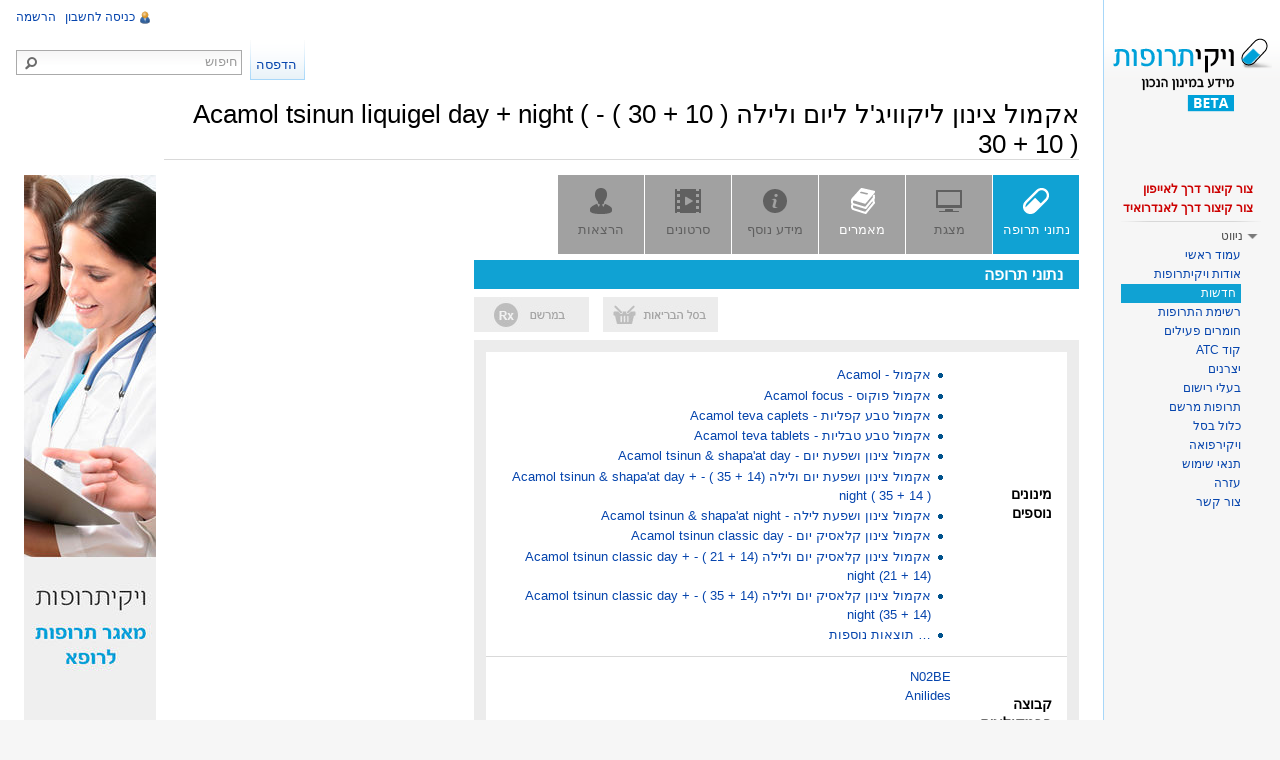

--- FILE ---
content_type: text/html; charset=UTF-8
request_url: http://www.wikitrufot.org.il/index.php?title=%D7%90%D7%A7%D7%9E%D7%95%D7%9C_%D7%A6%D7%99%D7%A0%D7%95%D7%9F_%D7%9C%D7%99%D7%A7%D7%95%D7%95%D7%99%D7%92%27%D7%9C_%D7%9C%D7%99%D7%95%D7%9D_%D7%95%D7%9C%D7%99%D7%9C%D7%94_(_10_%2B_30_)_-_Acamol_tsinun_liquigel_day_%2B_night_(_30_%2B_10_)
body_size: 10334
content:
<!DOCTYPE html>
<html lang="he" dir="rtl" class="client-nojs">
<head>
<title>אקמול צינון ליקוויג'ל ליום ולילה ( 10 + 30 ) - Acamol tsinun liquigel day + night ( 30 + 10 )‎ – ויקיתרופות</title>
<meta charset="UTF-8" />
<meta name="generator" content="MediaWiki 1.21.3" />
<meta http-equiv="Pragma" content="no-cache" />
<meta http-equiv="Pragma" content="no-cache" />
<meta name="google-site-verification" content="Er67kp5BgVvEQpUEEWmn12xYkCR6U3X3nfLO2V-yhHA" />
<link rel="apple-touch-icon" href="/mobileicons/appstore/icon_57.png" />
<link rel="shortcut icon" href="/favicon2.ico" />
<link rel="search" type="application/opensearchdescription+xml" href="/opensearch_desc.php" title="ויקיתרופות (he)" />
<link rel="EditURI" type="application/rsd+xml" href="https://wikitrufot.org.il/api.php?action=rsd" />
<link rel="alternate" type="application/atom+xml" title="הזנת Atom של ויקיתרופות" href="/index.php?title=%D7%9E%D7%99%D7%95%D7%97%D7%93:%D7%A9%D7%99%D7%A0%D7%95%D7%99%D7%99%D7%9D_%D7%90%D7%97%D7%A8%D7%95%D7%A0%D7%99%D7%9D&amp;feed=atom" />
<link rel="stylesheet" href="https://wikitrufot.org.il/load.php?debug=false&amp;lang=he&amp;modules=ext.rtlcite%7Cmediawiki.legacy.commonPrint%2Cshared%7Cmw.PopUpMediaTransform%7Cskins.vector&amp;only=styles&amp;skin=vector&amp;*" />
<meta name="ResourceLoaderDynamicStyles" content="" />
<link rel="stylesheet" href="https://wikitrufot.org.il/load.php?debug=false&amp;lang=he&amp;modules=site&amp;only=styles&amp;skin=vector&amp;*" />
<style>a:lang(ar),a:lang(ckb),a:lang(fa),a:lang(kk-arab),a:lang(mzn),a:lang(ps),a:lang(ur){text-decoration:none}
/* cache key: wikidb-trufut_:resourceloader:filter:minify-css:7:cf89caf736bdb31f5eaaeadd8c1b1f6f */</style>

<script src="https://wikitrufot.org.il/load.php?debug=false&amp;lang=he&amp;modules=startup&amp;only=scripts&amp;skin=vector&amp;*"></script>
<script>if(window.mw){
mw.config.set({"wgCanonicalNamespace":"","wgCanonicalSpecialPageName":false,"wgNamespaceNumber":0,"wgPageName":"אקמול_צינון_ליקוויג\'ל_ליום_ולילה_(_10_+_30_)_-_Acamol_tsinun_liquigel_day_+_night_(_30_+_10_)","wgTitle":"אקמול צינון ליקוויג\'ל ליום ולילה ( 10 + 30 ) - Acamol tsinun liquigel day + night ( 30 + 10 )","wgCurRevisionId":309361,"wgArticleId":34877,"wgIsArticle":true,"wgAction":"view","wgUserName":null,"wgUserGroups":["*"],"wgCategories":["תרופות","תרופה ללא מרשם","לא כלול בסל","יצרן TEVA","בעל רישום TEVA","Nervous system - N","Analgesics - N02","Other analgesics and antipyretics - N02B","Anilides - N02BE","Respiratory system - R","Nasal preparations - R01","Nasal decongestants for systemic use - R01B","Sympathomimetics - R01BA"],"wgBreakFrames":false,"wgPageContentLanguage":"he","wgSeparatorTransformTable":["",""],"wgDigitTransformTable":["",""],"wgDefaultDateFormat":"dmy","wgMonthNames":["","ינואר","פברואר","מרץ","אפריל","מאי","יוני","יולי","אוגוסט","ספטמבר","אוקטובר","נובמבר","דצמבר"],"wgMonthNamesShort":["","ינו\'","פבר\'","מרץ","אפר\'","מאי","יוני","יולי","אוג\'","ספט\'","אוק\'","נוב\'","דצמ\'"],"wgRelevantPageName":"אקמול_צינון_ליקוויג\'ל_ליום_ולילה_(_10_+_30_)_-_Acamol_tsinun_liquigel_day_+_night_(_30_+_10_)","wgRestrictionEdit":[],"wgRestrictionMove":[],"wgVectorEnabledModules":{"collapsiblenav":true,"collapsibletabs":true,"expandablesearch":false,"footercleanup":false,"sectioneditlinks":false,"experiments":true},"wgWikiEditorEnabledModules":{"toolbar":true,"dialogs":true,"hidesig":true,"templateEditor":false,"templates":false,"preview":false,"previewDialog":false,"publish":false,"toc":false},"wgMFPhotoUploadEndpoint":"","wgUseFormatCookie":{"name":"mf_mobileFormat","duration":-1,"path":"/","domain":"www.wikitrufot.org.il"},"wgStopMobileRedirectCookie":{"name":"stopMobileRedirect","duration":180,"domain":".org.il","path":"/"},"wgPhotoUploadAppendToDesc":null,"wgImagesDisabled":false,"wgMFMode":"stable","wgIsPageEditable":false,"wgPreferredVariant":"he","sfgAutocompleteValues":[],"sfgAutocompleteOnAllChars":false,"sfgFieldProperties":[],"sfgDependentFields":[],"sfgShowOnSelect":[],"sfgScriptPath":"/extensions/SemanticForms","wgCategoryTreePageCategoryOptions":"{\"mode\":0,\"hideprefix\":20,\"showcount\":true,\"namespaces\":false}"});
}</script><script>if(window.mw){
mw.loader.implement("user.options",function(){mw.user.options.set({"ccmeonemails":0,"cols":80,"date":"default","diffonly":0,"disablemail":0,"disablesuggest":0,"editfont":"default","editondblclick":0,"editsection":1,"editsectiononrightclick":0,"enotifminoredits":0,"enotifrevealaddr":0,"enotifusertalkpages":1,"enotifwatchlistpages":0,"extendwatchlist":0,"externaldiff":0,"externaleditor":0,"fancysig":0,"forceeditsummary":0,"gender":"unknown","hideminor":0,"hidepatrolled":0,"imagesize":2,"justify":0,"math":1,"minordefault":0,"newpageshidepatrolled":0,"nocache":0,"noconvertlink":0,"norollbackdiff":0,"numberheadings":0,"previewonfirst":0,"previewontop":1,"quickbar":5,"rcdays":7,"rclimit":50,"rememberpassword":0,"rows":25,"searchlimit":20,"showhiddencats":0,"showjumplinks":1,"shownumberswatching":1,"showtoc":1,"showtoolbar":1,"skin":"vector","stubthreshold":0,"thumbsize":2,"underline":2,"uselivepreview":0,"usenewrc":0,"watchcreations":0,"watchdefault":0,"watchdeletion":0,"watchlistdays":3,
"watchlisthideanons":0,"watchlisthidebots":0,"watchlisthideliu":0,"watchlisthideminor":0,"watchlisthideown":0,"watchlisthidepatrolled":0,"watchmoves":0,"wllimit":250,"vector-simplesearch":1,"usebetatoolbar":1,"usebetatoolbar-cgd":1,"variant":"he","language":"he","searchNs0":true,"searchNs1":false,"searchNs2":false,"searchNs3":false,"searchNs4":false,"searchNs5":false,"searchNs6":false,"searchNs7":false,"searchNs8":false,"searchNs9":false,"searchNs10":false,"searchNs11":false,"searchNs12":false,"searchNs13":false,"searchNs14":false,"searchNs15":false,"searchNs102":false,"searchNs103":false,"searchNs106":false,"searchNs107":false,"searchNs108":false,"searchNs109":false,"searchNs710":false,"searchNs711":false});;},{},{});mw.loader.implement("user.tokens",function(){mw.user.tokens.set({"editToken":"+\\","patrolToken":false,"watchToken":false});;},{},{});
/* cache key: wikidb-trufut_:resourceloader:filter:minify-js:7:7c0cf339cb278a743326dabe8156bd0a */
}</script>
<script>if(window.mw){
mw.loader.load(["mediawiki.page.startup","mediawiki.legacy.wikibits","mediawiki.legacy.ajax","ext.sidebanner"]);
}</script>
		<link rel="alternate" type="application/rdf+xml" title="אקמול צינון ליקוויג'ל ליום ולילה ( 10 + 30 ) - Acamol tsinun liquigel day + night ( 30 + 10 )" href="/index.php?title=%D7%9E%D7%99%D7%95%D7%97%D7%93:ExportRDF/%D7%90%D7%A7%D7%9E%D7%95%D7%9C_%D7%A6%D7%99%D7%A0%D7%95%D7%9F_%D7%9C%D7%99%D7%A7%D7%95%D7%95%D7%99%D7%92%27%D7%9C_%D7%9C%D7%99%D7%95%D7%9D_%D7%95%D7%9C%D7%99%D7%9C%D7%94_(_10_%2B_30_)_-_Acamol_tsinun_liquigel_day_%2B_night_(_30_%2B_10_)&amp;xmlmime=rdf" />
<!--[if lt IE 7]><style type="text/css">body{behavior:url("/skins/vector/csshover.min.htc")}</style><![endif]--></head>
<body class="mediawiki rtl sitedir-rtl ns-0 ns-subject page-אקמול_צינון_ליקוויג_ל_ליום_ולילה_10_30_-_Acamol_tsinun_liquigel_day_night_30_10 skin-vector action-view vector-animateLayout">
		<div id="mw-page-base" class="noprint"></div>
		<div id="mw-head-base" class="noprint"></div>
		<!-- content -->
		<div id="content" class="mw-body" role="main">
			<a id="top"></a>
			<div id="mw-js-message" style="display:none;"></div>
						<!-- firstHeading -->
			<h1 id="firstHeading" class="firstHeading" lang="he"><span dir="auto">אקמול צינון ליקוויג'ל ליום ולילה ( 10 + 30 ) - Acamol tsinun liquigel day + night ( 30 + 10 )&#8206;</span></h1>
			<!-- /firstHeading -->
			<!-- bodyContent -->
			<div id="bodyContent">
								<!-- tagline -->
				<div id="siteSub">מתוך ויקיתרופות</div>
				<!-- /tagline -->
								<!-- subtitle -->
				<div id="contentSub"></div>
				<!-- /subtitle -->
																<!-- jumpto -->
				<div id="jump-to-nav" class="mw-jump">
					קפיצה אל:					<a href="#mw-navigation">ניווט</a>, 					<a href="#p-search">חיפוש</a>
				</div>
				<!-- /jumpto -->
								<!-- bodycontent -->
				<div id="mw-content-text" lang="he" dir="rtl" class="mw-content-rtl"><script type="text/javascript" src="https://publicstatic.blob.core.windows.net/staticfiles/fb-web/js/fortvision-fb-web.js" publisher_id="87"></script><div class="SideBanner"><img alt="Banner.jpg" src="/images/thumb/b/b5/Banner.jpg/132px-Banner.jpg" width="132" height="764" srcset="/images/b/b5/Banner.jpg 1.5x, /images/b/b5/Banner.jpg 2x" /></div><div style="text-align:center;">
<div id="extendedInfoTab-BasicDrugInfo" class="extendedInfoTab" style="background:#10a2d3;"><div class="center"><div class="floatnone"><a href="#BasicDrugInfo" title="#BasicDrugInfo"><img alt="Medic icon.png" src="/images/d/dc/Medic_icon.png" width="26" height="26" /></a></div></div> <a href="#BasicDrugInfo">נתוני תרופה</a></div>
<div id="extendedInfoTab-MoreInfoPres" class="extendedInfoTab extendedInfoTabOff"><div class="center"><div class="floatnone"><img alt="Pres icon off.png" src="/images/7/7f/Pres_icon_off.png" width="26" height="22" /></div></div> מצגת</div>
<div id="extendedInfoTab-MoreInfoArticle" class="extendedInfoTab"><div class="center"><div class="floatnone"><a href="#MoreInfoArticle" title="#MoreInfoArticle"><img alt="Article icon on.png" src="/images/b/b1/Article_icon_on.png" width="25" height="26" /></a></div></div> <a href="#MoreInfoArticle">מאמרים</a></div>
<div id="extendedInfoTab-MoreInfoForDoc" class="extendedInfoTab extendedInfoTabOff"><div class="center"><div class="floatnone"><img alt="More icon off.png" src="/images/3/39/More_icon_off.png" width="24" height="24" /></div></div> מידע נוסף</div>
<div id="extendedInfoTab-MoreInfoVideo" class="extendedInfoTab extendedInfoTabOff"><div class="center"><div class="floatnone"><img alt="Video icon off.png" src="/images/a/ad/Video_icon_off.png" width="26" height="24" /></div></div> סרטונים</div>
<div id="extendedInfoTab-MoreInfoLecture" class="extendedInfoTab extendedInfoTabOff"><div class="center"><div class="floatnone"><img alt="Lecture icon off.png" src="/images/0/05/Lecture_icon_off.png" width="22" height="26" /></div></div> הרצאות</div>
</div>
<p><br style="clear:both;" />
</p>
<div style="width:270px;padding:10px 0px;left: 160px; position: absolute; top: 180px;" class="nomobile">
<p><br />
</p>
<div style="margin: 10px;">
<p><br />
</p><p><br />
</p>
</div></div>
<div class="nomobile"><div style="position:absolute; left:160px; margin-top:10px;clear:left;margin-left:1em;"></div></div>
<div class="drugTemplate" id="BasicDrugInfo" style="clear:right;">
<div style="background: #10a2d3;text-align:right;padding:5px 0;padding-right:1em;color:#ffffff;font-size:16px;"><b>נתוני תרופה</b></div>
<div style="text-align:left;">
<div style="line-height:35px;display:inline-block;text-align:center;color:#fff;width:115px;margin-top:6px;margin-left:10px;"><img alt="Health dis.jpg" src="/images/8/85/Health_dis.jpg" width="115" height="35" /></div>
<div style="line-height:35px;display:inline-block;text-align:center;color:#fff;width:115px;margin-top:6px;"><img alt="RX dis.jpg" src="/images/4/4e/RX_dis.jpg" width="115" height="35" /></div>
</div>
<table style="width:100%;border:12px solid #ececec;margin-top:8px;" cellspacing="0" class="drugbox">
<tr>
<th> <b>מינונים נוספים</b>
</th>
<td><ul>
	<li><a href="/index.php?title=%D7%90%D7%A7%D7%9E%D7%95%D7%9C_-_Acamol" title="אקמול - Acamol">אקמול - Acamol</a></li>
	<li><a href="/index.php?title=%D7%90%D7%A7%D7%9E%D7%95%D7%9C_%D7%A4%D7%95%D7%A7%D7%95%D7%A1_-_Acamol_focus" title="אקמול פוקוס - Acamol focus">אקמול פוקוס - Acamol focus</a></li>
	<li><a href="/index.php?title=%D7%90%D7%A7%D7%9E%D7%95%D7%9C_%D7%98%D7%91%D7%A2_%D7%A7%D7%A4%D7%9C%D7%99%D7%95%D7%AA_-_Acamol_teva_caplets" title="אקמול טבע קפליות - Acamol teva caplets">אקמול טבע קפליות - Acamol teva caplets</a></li>
	<li><a href="/index.php?title=%D7%90%D7%A7%D7%9E%D7%95%D7%9C_%D7%98%D7%91%D7%A2_%D7%98%D7%91%D7%9C%D7%99%D7%95%D7%AA_-_Acamol_teva_tablets" title="אקמול טבע טבליות - Acamol teva tablets">אקמול טבע טבליות - Acamol teva tablets</a></li>
	<li><a href="/index.php?title=%D7%90%D7%A7%D7%9E%D7%95%D7%9C_%D7%A6%D7%99%D7%A0%D7%95%D7%9F_%D7%95%D7%A9%D7%A4%D7%A2%D7%AA_%D7%99%D7%95%D7%9D_-_Acamol_tsinun_%26_shapa%27at_day" title="אקמול צינון ושפעת יום - Acamol tsinun &amp; shapa'at day">אקמול צינון ושפעת יום - Acamol tsinun &amp; shapa'at day</a></li>
	<li><a href="/index.php?title=%D7%90%D7%A7%D7%9E%D7%95%D7%9C_%D7%A6%D7%99%D7%A0%D7%95%D7%9F_%D7%95%D7%A9%D7%A4%D7%A2%D7%AA_%D7%99%D7%95%D7%9D_%D7%95%D7%9C%D7%99%D7%9C%D7%94_(14_%2B_35_)_-_Acamol_tsinun_%26_shapa%27at_day_%2B_night_(_35_%2B_14_)" title="אקמול צינון ושפעת יום ולילה (14 + 35 ) - Acamol tsinun &amp; shapa'at day + night ( 35 + 14 )">אקמול צינון ושפעת יום ולילה (14 + 35 ) - Acamol tsinun &amp; shapa'at day + night ( 35 + 14 )</a></li>
	<li><a href="/index.php?title=%D7%90%D7%A7%D7%9E%D7%95%D7%9C_%D7%A6%D7%99%D7%A0%D7%95%D7%9F_%D7%95%D7%A9%D7%A4%D7%A2%D7%AA_%D7%9C%D7%99%D7%9C%D7%94_-_Acamol_tsinun_%26_shapa%27at_night" title="אקמול צינון ושפעת לילה - Acamol tsinun &amp; shapa'at night">אקמול צינון ושפעת לילה - Acamol tsinun &amp; shapa'at night</a></li>
	<li><a href="/index.php?title=%D7%90%D7%A7%D7%9E%D7%95%D7%9C_%D7%A6%D7%99%D7%A0%D7%95%D7%9F_%D7%A7%D7%9C%D7%90%D7%A1%D7%99%D7%A7_%D7%99%D7%95%D7%9D_-_Acamol_tsinun_classic_day" title="אקמול צינון קלאסיק יום - Acamol tsinun classic day">אקמול צינון קלאסיק יום - Acamol tsinun classic day</a></li>
	<li><a href="/index.php?title=%D7%90%D7%A7%D7%9E%D7%95%D7%9C_%D7%A6%D7%99%D7%A0%D7%95%D7%9F_%D7%A7%D7%9C%D7%90%D7%A1%D7%99%D7%A7_%D7%99%D7%95%D7%9D_%D7%95%D7%9C%D7%99%D7%9C%D7%94_(14_%2B_21_)_-_Acamol_tsinun_classic_day_%2B_night_(21_%2B_14)" title="אקמול צינון קלאסיק יום ולילה (14 + 21 ) - Acamol tsinun classic day + night (21 + 14)">אקמול צינון קלאסיק יום ולילה (14 + 21 ) - Acamol tsinun classic day + night (21 + 14)</a></li>
	<li><a href="/index.php?title=%D7%90%D7%A7%D7%9E%D7%95%D7%9C_%D7%A6%D7%99%D7%A0%D7%95%D7%9F_%D7%A7%D7%9C%D7%90%D7%A1%D7%99%D7%A7_%D7%99%D7%95%D7%9D_%D7%95%D7%9C%D7%99%D7%9C%D7%94_(14_%2B_35_)_-_Acamol_tsinun_classic_day_%2B_night_(35_%2B_14)" title="אקמול צינון קלאסיק יום ולילה (14 + 35 ) - Acamol tsinun classic day + night (35 + 14)">אקמול צינון קלאסיק יום ולילה (14 + 35 ) - Acamol tsinun classic day + night (35 + 14)</a></li>
	<li> <a href="/index.php?title=%D7%9E%D7%99%D7%95%D7%97%D7%93:Ask/-5B-5B%D7%A9%D7%9D-20%D7%9C%D7%9C%D7%90-20%D7%9E%D7%99%D7%A0%D7%95%D7%9F::%D7%90%D7%A7%D7%9E%D7%95%D7%9C-20-2D-20Acamol-5D-5D-5B-5B%D7%A9%D7%9D-20%D7%91%D7%A2%D7%91%D7%A8%D7%99%D7%AA::!%D7%90%D7%A7%D7%9E%D7%95%D7%9C-20%D7%A6%D7%99%D7%A0%D7%95%D7%9F-20%D7%9C%D7%99%D7%A7%D7%95%D7%95%D7%99%D7%92%27%D7%9C-20%D7%9C%D7%99%D7%95%D7%9D-20%D7%95%D7%9C%D7%99%D7%9C%D7%94-20(-2010-20%2B-2030-20)-5D-5D/format%3Dul/limit%3D10/intro%3D!-20-27-27%27%D7%9E%D7%99%D7%A0%D7%95%D7%A0%D7%99%D7%9D-20%D7%A0%D7%95%D7%A1%D7%A4%D7%99%D7%9D-27-27%27-0A-7C/offset%3D10" title="מיוחד:Ask/-5B-5Bשם-20ללא-20מינון::אקמול-20-2D-20Acamol-5D-5D-5B-5Bשם-20בעברית::!אקמול-20צינון-20ליקוויג'ל-20ליום-20ולילה-20(-2010-20+-2030-20)-5D-5D/format=ul/limit=10/intro=!-20-27-27'מינונים-20נוספים-27-27'-0A-7C/offset=10">&#8230; תוצאות נוספות</a></li>
</ul>
</td></tr>
<tr>
<th> <b>קבוצה פרמקולוגית (ATC4)</b>
</th>
<td> <a href="/index.php?title=N02BE" title="N02BE" class="mw-redirect">N02BE</a><br /><a href="/index.php?title=N02BE" title="N02BE" class="mw-redirect">Anilides</a>
<p><br />
</p><p><a href="/index.php?title=R01BA" title="R01BA" class="mw-redirect">R01BA</a><br /><a href="/index.php?title=R01BA" title="R01BA" class="mw-redirect">Sympathomimetics</a>
</p>
</td></tr>
<tr>
<th> <b>מרכיב פעיל (ATC5)</b>
</th>
<td> &#160;
<ul><li><a href="/index.php?title=Paracetamol" title="Paracetamol">Paracetamol</a> 250MG&#8207; <a href="/index.php?title=N02BE01&amp;action=edit&amp;redlink=1" class="new" title="N02BE01 (הדף אינו קיים)">N02BE01‎</a>
</li><li><a href="/index.php?title=Pseudoephedrine" title="Pseudoephedrine">Pseudoephedrine</a> AS HYDROCHLORIDE 30MG&#8207; <a href="/index.php?title=R01BA02&amp;action=edit&amp;redlink=1" class="new" title="R01BA02 (הדף אינו קיים)">R01BA02</a>
</li></ul>
</td></tr>
<tr>
<th> <b>צורת מתן</b>
</th>
<td> פומי - PER OS
</td></tr>
<tr>
<th> <b>צורת מינון</b>
</th>
<td> קפסולות ממולאות נוזל, CAPSULES LIQUID FILLED<br />למניעת מינון יתר או הרעלה יש ליטול את התרופה בהתאם למינון המומלץ כפי שמופיע בעלון לצרכן
</td></tr>
<tr>
<th> <b>התוויה</b>
</th>
<td style="direction:ltr;"> מארז התרופה מכיל שתי אריזות נפרדות: לטיפול ביום ולטיפול בלילה. למידע נוסף יש להקליד את שם התרופה המופיע על האריזה הנפרדת, או לסרוק את הברקוד שעליה
</td></tr>








<tr>
<th> עלון לרופא והחמרות לעלון
</th>
<td>
<p>אין עלון לרופא<br />
&#160;
</p>
</td></tr></table>
<table style="border:12px solid #ececec;margin-top:18px;width:100%;">
<tr>
<th> <b>עלון לצרכן</b>
</th>
<td> &#160;
</td></tr>
</table>
<table style="margin-top:18px;width:100%;" class="drugbox">
<tr>
<th> ערכים בוויקירפואה
</th>
<th> <a rel="nofollow" target="_blank" class="external text" href="https://www.wikirefua.org.il/w/index.php?search=%7EAcamol&amp;fulltext=1#.D7.93.D7.A4.D7.99.D7.9D_.D7.A2.D7.9D_.D7.AA.D7.95.D7.9B.D7.9F_.D7.AA.D7.95.D7.90.D7.9D">ערכים קשורים בוויקירפואה</a>
</th></tr>

<tr>
<th> <a rel="nofollow" target="_blank" class="external text" href="https://israeldrugs.health.gov.il/#!/medDetails/156%2028%2034899%2000">אקמול צינון ליקוויג'ל ליום ולילה ( 10 + 30 )</a> במאגר משרד הבריאות
</th></tr></table>
<table style="margin-top:18px;width:100%;" class="drugbox">

<tr>
<th> חיפוש מאמרים
</th>
<td> <a rel="nofollow" target="_blank" class="external text" href="https://www.ncbi.nlm.nih.gov/pubmed/?term=(Beclometasone+dipropionate+%2C+Formoterol+fumarate+)+AND+(%222014%22%5BDate+-+Publication%5D+%3A+%223000%22%5BDate+-+Publication%5D)%28%29+AND+%28%222024%22%5BDate+-+Publication%5D+%3A+%223000%22%5BDate+-+Publication%5D%29">מאמרים ב-PubMed</a>
</td></tr>
<tr>
<th> מידע ברשת
</th>
<td> <a rel="nofollow" target="_blank" class="external text" href="http://www.rxlist.com/script/main/srchcont_rxlist.asp?src=">RxList</a> <a rel="nofollow" target="_blank" class="external text" href="http://www.webmd.com/drugs/search.aspx?stype=drug&amp;query=">WebMD</a> <a rel="nofollow" target="_blank" class="external text" href="http://www.drugs.com/search.php?searchterm=">Drugs.com</a>
</td></tr>
<tr>
<th> שם יצרן
</th>
<td> <a href="/index.php?title=TEVA_PHARMACEUTICAL_INDUSTRIES_LTD,_ISRAEL&amp;action=edit&amp;redlink=1" class="new" title="TEVA PHARMACEUTICAL INDUSTRIES LTD, ISRAEL (הדף אינו קיים)">TEVA PHARMACEUTICAL INDUSTRIES LTD, ISRAEL</a>
</td></tr>
<tr>
<th> שם בעל הרישום
</th>
<td> <a href="/index.php?title=TEVA_PHARMACEUTICAL_INDUSTRIES_LTD,_ISRAEL&amp;action=edit&amp;redlink=1" class="new" title="TEVA PHARMACEUTICAL INDUSTRIES LTD, ISRAEL (הדף אינו קיים)">TEVA PHARMACEUTICAL INDUSTRIES LTD, ISRAEL</a>
</td></tr>
<tr>
<th> רישיון
</th>
<td> <b>תאריך הגשה</b>: 06/2016. <b>רישיון מתאריך</b>: 06/2016
</td></tr>
<tr>
<td> תאריך עדכון אחרון
</td>
<td> 14/05/19
</td></tr></table>
<p><br />
</p>
<div style="display:none;">
<p>תאריך עדכון: 14/05/19
<a href="/index.php?title=TEVA&amp;action=edit&amp;redlink=1" class="new" title="TEVA (הדף אינו קיים)">TEVA</a>
</p><p>אקמול - Acamol
true
</p>
</div>
</div>
<p><br />
</p>
<div id="MoreInfoArticle" class="drugTemplate">
<div style="background: #10a2d3;text-align:right;padding:5px 0;padding-right:1em;color:#ffffff;font-size:16px;">מאמרים</div>
<div class="nonRegisteredShow">לצפייה במידע מורחב לרופאים יש <a rel="nofollow" target="_blank" class="external text" href="https://wikitrufot.org.il/index.php?title=%D7%9E%D7%99%D7%95%D7%97%D7%93:%D7%9B%D7%A0%D7%99%D7%A1%D7%94_%D7%9C%D7%97%D7%A9%D7%91%D7%95%D7%9F&amp;returnto=%D7%90%D7%A7%D7%9E%D7%95%D7%9C_%D7%A6%D7%99%D7%A0%D7%95%D7%9F_%D7%9C%D7%99%D7%A7%D7%95%D7%95%D7%99%D7%92%27%D7%9C_%D7%9C%D7%99%D7%95%D7%9D_%D7%95%D7%9C%D7%99%D7%9C%D7%94_(_10_%2B_30_)_-_Acamol_tsinun_liquigel_day_%2B_night_(_30_%2B_10_)">להיכנס לחשבונך</a>. אם אינך רשום הכנס ל<a href="/index.php?title=%D7%9E%D7%99%D7%95%D7%97%D7%93:%D7%91%D7%A7%D7%A9%D7%AA_%D7%97%D7%A9%D7%91%D7%95%D7%9F" title="מיוחד:בקשת חשבון">הרשמה</a> לרופאים ואנשי מקצועות רפואיים. </div>
<div class="extendedInfoForDoc" style="border:12px solid #ececec;margin-top:8px;">
<ul><li><a href="/index.php?title=%D7%94%D7%90%D7%9D_%D7%A4%D7%A1%D7%90%D7%95%D7%93%D7%95%D7%90%D7%A4%D7%93%D7%A8%D7%99%D7%9F_%D7%91%D7%AA%D7%A8%D7%95%D7%A4%D7%95%D7%AA_%D7%9C%D7%A6%D7%99%D7%A0%D7%95%D7%9F_%D7%92%D7%95%D7%A8%D7%9D_%D7%9C%D7%AA%D7%95%D7%A4%D7%A2%D7%95%D7%AA_%D7%9C%D7%95%D7%95%D7%90%D7%99_%D7%9C%D7%91%D7%91%D7%99%D7%95%D7%AA" title="האם פסאודואפדרין בתרופות לצינון גורם לתופעות לוואי לבביות">האם פסאודואפדרין בתרופות לצינון גורם לתופעות לוואי לבביות</a>
</li></ul>
</div>
</div>

<!-- 
NewPP limit report
Preprocessor visited node count: 438/1000000
Preprocessor generated node count: 2678/1000000
Post‐expand include size: 23070/2097152 bytes
Template argument size: 2927/2097152 bytes
Highest expansion depth: 8/40
Expensive parser function count: 0/100
-->

<!-- Saved in parser cache with key wikidb-trufut_:pcache:idhash:34877-0!*!0!*!*!2!* and timestamp 20260122093717 -->
</div>				<!-- /bodycontent -->
								<!-- printfooter -->
				<div class="printfooter">
				מקור: <a href="https://wikitrufot.org.il/index.php?title=אקמול_צינון_ליקוויג%27ל_ליום_ולילה_(_10_%2B_30_)_-_Acamol_tsinun_liquigel_day_%2B_night_(_30_%2B_10_)&amp;oldid=309361">https://wikitrufot.org.il/index.php?title=אקמול_צינון_ליקוויג%27ל_ליום_ולילה_(_10_%2B_30_)_-_Acamol_tsinun_liquigel_day_%2B_night_(_30_%2B_10_)&amp;oldid=309361</a>				</div>
				<!-- /printfooter -->
												<!-- catlinks -->
				<div id='catlinks' class='catlinks'><div id="mw-normal-catlinks" class="mw-normal-catlinks"><a href="/index.php?title=%D7%9E%D7%99%D7%95%D7%97%D7%93:%D7%A7%D7%98%D7%92%D7%95%D7%A8%D7%99%D7%95%D7%AA" title="מיוחד:קטגוריות">קטגוריות</a>: <ul><li><a href="/index.php?title=%D7%A7%D7%98%D7%92%D7%95%D7%A8%D7%99%D7%94:%D7%AA%D7%A8%D7%95%D7%A4%D7%95%D7%AA" title="קטגוריה:תרופות">תרופות</a></li><li><a href="/index.php?title=%D7%A7%D7%98%D7%92%D7%95%D7%A8%D7%99%D7%94:%D7%AA%D7%A8%D7%95%D7%A4%D7%94_%D7%9C%D7%9C%D7%90_%D7%9E%D7%A8%D7%A9%D7%9D" title="קטגוריה:תרופה ללא מרשם">תרופה ללא מרשם</a></li><li><a href="/index.php?title=%D7%A7%D7%98%D7%92%D7%95%D7%A8%D7%99%D7%94:%D7%9C%D7%90_%D7%9B%D7%9C%D7%95%D7%9C_%D7%91%D7%A1%D7%9C" title="קטגוריה:לא כלול בסל">לא כלול בסל</a></li><li><a href="/index.php?title=%D7%A7%D7%98%D7%92%D7%95%D7%A8%D7%99%D7%94:%D7%99%D7%A6%D7%A8%D7%9F_TEVA" title="קטגוריה:יצרן TEVA">יצרן TEVA</a></li><li><a href="/index.php?title=%D7%A7%D7%98%D7%92%D7%95%D7%A8%D7%99%D7%94:%D7%91%D7%A2%D7%9C_%D7%A8%D7%99%D7%A9%D7%95%D7%9D_TEVA" title="קטגוריה:בעל רישום TEVA">בעל רישום TEVA</a></li><li><a href="/index.php?title=%D7%A7%D7%98%D7%92%D7%95%D7%A8%D7%99%D7%94:Nervous_system_-_N" title="קטגוריה:Nervous system - N">Nervous system - N</a></li><li><a href="/index.php?title=%D7%A7%D7%98%D7%92%D7%95%D7%A8%D7%99%D7%94:Analgesics_-_N02" title="קטגוריה:Analgesics - N02">Analgesics - N02</a></li><li><a href="/index.php?title=%D7%A7%D7%98%D7%92%D7%95%D7%A8%D7%99%D7%94:Other_analgesics_and_antipyretics_-_N02B" title="קטגוריה:Other analgesics and antipyretics - N02B">Other analgesics and antipyretics - N02B</a></li><li><a href="/index.php?title=%D7%A7%D7%98%D7%92%D7%95%D7%A8%D7%99%D7%94:Anilides_-_N02BE" title="קטגוריה:Anilides - N02BE">Anilides - N02BE</a></li><li><a href="/index.php?title=%D7%A7%D7%98%D7%92%D7%95%D7%A8%D7%99%D7%94:Respiratory_system_-_R" title="קטגוריה:Respiratory system - R">Respiratory system - R</a></li><li><a href="/index.php?title=%D7%A7%D7%98%D7%92%D7%95%D7%A8%D7%99%D7%94:Nasal_preparations_-_R01" title="קטגוריה:Nasal preparations - R01">Nasal preparations - R01</a></li><li><a href="/index.php?title=%D7%A7%D7%98%D7%92%D7%95%D7%A8%D7%99%D7%94:Nasal_decongestants_for_systemic_use_-_R01B" title="קטגוריה:Nasal decongestants for systemic use - R01B">Nasal decongestants for systemic use - R01B</a></li><li><a href="/index.php?title=%D7%A7%D7%98%D7%92%D7%95%D7%A8%D7%99%D7%94:Sympathomimetics_-_R01BA" title="קטגוריה:Sympathomimetics - R01BA">Sympathomimetics - R01BA</a></li></ul></div></div>				<!-- /catlinks -->
												<div class="visualClear"></div>
				<!-- debughtml -->
								<!-- /debughtml -->
			</div>
			<!-- /bodyContent -->
		</div>
		<!-- /content -->
		<div id="mw-navigation">
			<h2>תפריט הניווט</h2>
			<!-- header -->
			<div id="mw-head">
				
<!-- 0 -->
<div id="p-personal" role="navigation" class="">
	<h3>כלים אישיים</h3>
	<ul>
<li id="pt-ReqAccount"><a href="/index.php?title=%D7%9E%D7%99%D7%95%D7%97%D7%93:%D7%91%D7%A7%D7%A9%D7%AA_%D7%97%D7%A9%D7%91%D7%95%D7%9F">הרשמה</a></li><li id="pt-login"><a href="/index.php?title=%D7%9E%D7%99%D7%95%D7%97%D7%93:%D7%9B%D7%A0%D7%99%D7%A1%D7%94_%D7%9C%D7%97%D7%A9%D7%91%D7%95%D7%9F&amp;returnto=%D7%90%D7%A7%D7%9E%D7%95%D7%9C+%D7%A6%D7%99%D7%A0%D7%95%D7%9F+%D7%9C%D7%99%D7%A7%D7%95%D7%95%D7%99%D7%92%27%D7%9C+%D7%9C%D7%99%D7%95%D7%9D+%D7%95%D7%9C%D7%99%D7%9C%D7%94+%28+10+%2B+30+%29+-+Acamol+tsinun+liquigel+day+%2B+night+%28+30+%2B+10+%29" title="מומלץ להירשם, אך אין חובה לעשות כן [o]" accesskey="o">כניסה לחשבון</a></li>	</ul>
</div>

<!-- /0 -->
				<div id="left-navigation">
					
<!-- 0 -->
<div id="p-variants" role="navigation" class="vectorMenu emptyPortlet">
	<h3 id="mw-vector-current-variant">
		</h3>
	<h3><span>גרסאות שפה</span><a href="#"></a></h3>
	<div class="menu">
		<ul>
					</ul>
	</div>
</div>

<!-- /0 -->

<!-- 1 -->
<div id="p-namespaces" role="navigation" class="vectorTabs">
	<h3>מרחבי שם</h3>
	<ul>
					<li  id="ca-talk" class="new"><span><a href="/index.php?title=%D7%A9%D7%99%D7%97%D7%94:%D7%90%D7%A7%D7%9E%D7%95%D7%9C_%D7%A6%D7%99%D7%A0%D7%95%D7%9F_%D7%9C%D7%99%D7%A7%D7%95%D7%95%D7%99%D7%92%27%D7%9C_%D7%9C%D7%99%D7%95%D7%9D_%D7%95%D7%9C%D7%99%D7%9C%D7%94_(_10_%2B_30_)_-_Acamol_tsinun_liquigel_day_%2B_night_(_30_%2B_10_)&amp;action=edit&amp;redlink=1"  title="שיחה על דף זה [t]" accesskey="t">שיחה</a></span></li>
					<li  id="ca-nstab-main" class="selected"><span><a href="/index.php?title=%D7%90%D7%A7%D7%9E%D7%95%D7%9C_%D7%A6%D7%99%D7%A0%D7%95%D7%9F_%D7%9C%D7%99%D7%A7%D7%95%D7%95%D7%99%D7%92%27%D7%9C_%D7%9C%D7%99%D7%95%D7%9D_%D7%95%D7%9C%D7%99%D7%9C%D7%94_(_10_%2B_30_)_-_Acamol_tsinun_liquigel_day_%2B_night_(_30_%2B_10_)"  title="צפייה בדף התוכן [c]" accesskey="c">דף תוכן</a></span></li>
			</ul>
</div>

<!-- /1 -->
				</div>
				<div id="right-navigation">
					
<!-- 0 -->
<div id="p-search" role="search">
	<h3><label for="searchInput">חיפוש</label></h3>
	<form action="/index.php" id="searchform">
				<div id="simpleSearch">
						<button type="submit" name="button" title="חיפוש טקסט זה בדפים" id="searchButton"><img src="/skins/vector/images/search-rtl.png?303" alt="חיפוש" width="12" height="13" /></button>						<input name="search" title="חיפוש בוויקיתרופות [f]" accesskey="f" id="searchInput" />								<input type='hidden' name="title" value="מיוחד:חיפוש"/>
		</div>
	</form>
</div>

<!-- /0 -->

<!-- 1 -->
<div id="p-cactions" role="navigation" class="vectorMenu emptyPortlet">
	<h3><span>פעולות</span><a href="#"></a></h3>
	<div class="menu">
		<ul>
					</ul>
	</div>
</div>

<!-- /1 -->

<!-- 2 -->
<div id="p-views" role="navigation" class="vectorTabs">
	<h3>צפיות</h3>
	<ul>
					<li id="ca-history" class="collapsible"><span><a href="/index.php?title=%D7%90%D7%A7%D7%9E%D7%95%D7%9C_%D7%A6%D7%99%D7%A0%D7%95%D7%9F_%D7%9C%D7%99%D7%A7%D7%95%D7%95%D7%99%D7%92%27%D7%9C_%D7%9C%D7%99%D7%95%D7%9D_%D7%95%D7%9C%D7%99%D7%9C%D7%94_(_10_%2B_30_)_-_Acamol_tsinun_liquigel_day_%2B_night_(_30_%2B_10_)&amp;action=history"  title="גרסאות קודמות של דף זה [h]" accesskey="h">הצגת היסטוריה</a></span></li>
					<li id="ca-viewsource"><span><a href="/index.php?title=%D7%90%D7%A7%D7%9E%D7%95%D7%9C_%D7%A6%D7%99%D7%A0%D7%95%D7%9F_%D7%9C%D7%99%D7%A7%D7%95%D7%95%D7%99%D7%92%27%D7%9C_%D7%9C%D7%99%D7%95%D7%9D_%D7%95%D7%9C%D7%99%D7%9C%D7%94_(_10_%2B_30_)_-_Acamol_tsinun_liquigel_day_%2B_night_(_30_%2B_10_)&amp;action=edit"  title="הדף הזה מוגן.&#10;באפשרותכם לצפות בטקסט המקור שלו [e]" accesskey="e">הצגת מקור</a></span></li>
					<li id="ca-view" class="selected"><span><a href="/index.php?title=%D7%90%D7%A7%D7%9E%D7%95%D7%9C_%D7%A6%D7%99%D7%A0%D7%95%D7%9F_%D7%9C%D7%99%D7%A7%D7%95%D7%95%D7%99%D7%92%27%D7%9C_%D7%9C%D7%99%D7%95%D7%9D_%D7%95%D7%9C%D7%99%D7%9C%D7%94_(_10_%2B_30_)_-_Acamol_tsinun_liquigel_day_%2B_night_(_30_%2B_10_)" >קריאה</a></span></li>
			</ul>
</div>

<!-- /2 -->
				</div>
			</div>
			<!-- /header -->
			<!-- panel -->
			<div id="mw-panel">
				<!-- logo -->
					<div id="p-logo" role="banner"><a style="background-image: url(/skins/common/images/logo_beta.png);" href="/index.php?title=%D7%A2%D7%9E%D7%95%D7%93_%D7%A8%D7%90%D7%A9%D7%99"  title="ביקור בעמוד הראשי"></a></div>
				<!-- /logo -->
				
<!--  -->
<div class="portal" role="navigation" id='p-'>
	<h3></h3>
	<div class="body">
		<ul>
			<li id="n-shortcut-iphone-desc"><a href="http://www.wikitrufot.org.il/images/e/e2/Wikitrufot_iphone_icon_guide.pdf" rel="nofollow" target="_blank">צור קיצור דרך לאייפון</a></li>
			<li id="n-shortcut-android-desc"><a href="http://www.wikitrufot.org.il/images/f/f6/Wikitrufot_android_icon_guide.pdf" rel="nofollow" target="_blank">צור קיצור דרך לאנדרואיד</a></li>
		</ul>
	</div>
</div>

<!-- / -->

<!-- navigation -->
<div class="portal" role="navigation" id='p-navigation'>
	<h3>ניווט</h3>
	<div class="body">
		<ul>
			<li id="n-mainpage-description"><a href="/index.php?title=%D7%A2%D7%9E%D7%95%D7%93_%D7%A8%D7%90%D7%A9%D7%99" title="ביקור בעמוד הראשי [z]" accesskey="z">עמוד ראשי</a></li>
			<li id="n-aboutpage-description"><a href="/index.php?title=%D7%95%D7%99%D7%A7%D7%99%D7%AA%D7%A8%D7%95%D7%A4%D7%95%D7%AA:%D7%90%D7%95%D7%93%D7%95%D7%AA">אודות ויקיתרופות</a></li>
			<li id="n-newpage-description"><a href="/index.php?title=%D7%97%D7%93%D7%A9%D7%95%D7%AA">חדשות</a></li>
			<li id="n-drugpage-description"><a href="/index.php?title=%D7%A7%D7%98%D7%92%D7%95%D7%A8%D7%99%D7%94:%D7%AA%D7%A8%D7%95%D7%A4%D7%95%D7%AA">רשימת התרופות</a></li>
			<li id="n-activecompopage-description"><a href="/index.php?title=%D7%A7%D7%98%D7%92%D7%95%D7%A8%D7%99%D7%94:%D7%9E%D7%A8%D7%9B%D7%99%D7%91_%D7%A4%D7%A2%D7%99%D7%9C">חומרים פעילים</a></li>
			<li id="n-atcpage-description"><a href="/index.php?title=%D7%A7%D7%98%D7%92%D7%95%D7%A8%D7%99%D7%94:Anatomical_main_group">קוד ATC</a></li>
			<li id="n-manufacturerpage-description"><a href="/index.php?title=%D7%A7%D7%98%D7%92%D7%95%D7%A8%D7%99%D7%94:%D7%A9%D7%9D_%D7%99%D7%A6%D7%A8%D7%9F">יצרנים</a></li>
			<li id="n-regownerpage-description"><a href="/index.php?title=%D7%A7%D7%98%D7%92%D7%95%D7%A8%D7%99%D7%94:%D7%A9%D7%9D_%D7%91%D7%A2%D7%9C_%D7%A8%D7%99%D7%A9%D7%95%D7%9D">בעלי רישום</a></li>
			<li id="n-mirshampage-description"><a href="/index.php?title=%D7%A7%D7%98%D7%92%D7%95%D7%A8%D7%99%D7%94:%D7%AA%D7%A8%D7%95%D7%A4%D7%AA_%D7%9E%D7%A8%D7%A9%D7%9D">תרופות מרשם</a></li>
			<li id="n-healthbasketpage-description"><a href="/index.php?title=%D7%A7%D7%98%D7%92%D7%95%D7%A8%D7%99%D7%94:%D7%9B%D7%9C%D7%95%D7%9C_%D7%91%D7%A1%D7%9C">כלול בסל</a></li>
			<li id="n-wikirefua-description"><a href="http://www.wikirefua.org.il/" rel="nofollow" target="_blank">ויקירפואה</a></li>
			<li id="n-recentchanges"><a href="/index.php?title=%D7%9E%D7%99%D7%95%D7%97%D7%93:%D7%A9%D7%99%D7%A0%D7%95%D7%99%D7%99%D7%9D_%D7%90%D7%97%D7%A8%D7%95%D7%A0%D7%99%D7%9D" title="רשימת השינויים האחרונים באתר [r]" accesskey="r">שינויים אחרונים</a></li>
			<li id="n-useterms-description"><a href="/index.php?title=%D7%95%D7%99%D7%A7%D7%99%D7%AA%D7%A8%D7%95%D7%A4%D7%95%D7%AA:%D7%AA%D7%A0%D7%90%D7%99_%D7%A9%D7%99%D7%9E%D7%95%D7%A9">תנאי שימוש</a></li>
			<li id="n-helppage-description"><a href="/index.php?title=%D7%A2%D7%96%D7%A8%D7%94:%D7%AA%D7%A4%D7%A8%D7%99%D7%98_%D7%A8%D7%90%D7%A9%D7%99">עזרה</a></li>
			<li id="n-contactpage-description"><a href="/index.php?title=%D7%95%D7%99%D7%A7%D7%99%D7%AA%D7%A8%D7%95%D7%A4%D7%95%D7%AA:%D7%A6%D7%95%D7%A8_%D7%A7%D7%A9%D7%A8">צור קשר</a></li>
		</ul>
	</div>
</div>

<!-- /navigation -->

<!-- SEARCH -->

<!-- /SEARCH -->

<!-- TOOLBOX -->
<div class="portal" role="navigation" id='p-tb'>
	<h3>כלים</h3>
	<div class="body">
		<ul>
			<li id="t-whatlinkshere"><a href="/index.php?title=%D7%9E%D7%99%D7%95%D7%97%D7%93:%D7%93%D7%A4%D7%99%D7%9D_%D7%94%D7%9E%D7%A7%D7%95%D7%A9%D7%A8%D7%99%D7%9D_%D7%9C%D7%9B%D7%90%D7%9F/%D7%90%D7%A7%D7%9E%D7%95%D7%9C_%D7%A6%D7%99%D7%A0%D7%95%D7%9F_%D7%9C%D7%99%D7%A7%D7%95%D7%95%D7%99%D7%92%27%D7%9C_%D7%9C%D7%99%D7%95%D7%9D_%D7%95%D7%9C%D7%99%D7%9C%D7%94_(_10_%2B_30_)_-_Acamol_tsinun_liquigel_day_%2B_night_(_30_%2B_10_)" title="רשימת כל הדפים המקושרים לכאן [j]" accesskey="j">דפים המקושרים לכאן</a></li>
			<li id="t-recentchangeslinked"><a href="/index.php?title=%D7%9E%D7%99%D7%95%D7%97%D7%93:%D7%A9%D7%99%D7%A0%D7%95%D7%99%D7%99%D7%9D_%D7%91%D7%93%D7%A4%D7%99%D7%9D_%D7%94%D7%9E%D7%A7%D7%95%D7%A9%D7%A8%D7%99%D7%9D/%D7%90%D7%A7%D7%9E%D7%95%D7%9C_%D7%A6%D7%99%D7%A0%D7%95%D7%9F_%D7%9C%D7%99%D7%A7%D7%95%D7%95%D7%99%D7%92%27%D7%9C_%D7%9C%D7%99%D7%95%D7%9D_%D7%95%D7%9C%D7%99%D7%9C%D7%94_(_10_%2B_30_)_-_Acamol_tsinun_liquigel_day_%2B_night_(_30_%2B_10_)" title="השינויים האחרונים שבוצעו בדפים המקושרים לכאן [k]" accesskey="k">שינויים בדפים המקושרים</a></li>
			<li id="t-specialpages"><a href="/index.php?title=%D7%9E%D7%99%D7%95%D7%97%D7%93:%D7%93%D7%A4%D7%99%D7%9D_%D7%9E%D7%99%D7%95%D7%97%D7%93%D7%99%D7%9D" title="רשימת כל הדפים המיוחדים [q]" accesskey="q">דפים מיוחדים</a></li>
			<li id="t-print"><a href="/index.php?title=%D7%90%D7%A7%D7%9E%D7%95%D7%9C_%D7%A6%D7%99%D7%A0%D7%95%D7%9F_%D7%9C%D7%99%D7%A7%D7%95%D7%95%D7%99%D7%92%27%D7%9C_%D7%9C%D7%99%D7%95%D7%9D_%D7%95%D7%9C%D7%99%D7%9C%D7%94_(_10_%2B_30_)_-_Acamol_tsinun_liquigel_day_%2B_night_(_30_%2B_10_)&amp;printable=yes" rel="alternate" title="גרסה להדפסה של דף זה [p]" accesskey="p">גרסת הדפסה</a></li>
			<li id="t-permalink"><a href="/index.php?title=%D7%90%D7%A7%D7%9E%D7%95%D7%9C_%D7%A6%D7%99%D7%A0%D7%95%D7%9F_%D7%9C%D7%99%D7%A7%D7%95%D7%95%D7%99%D7%92%27%D7%9C_%D7%9C%D7%99%D7%95%D7%9D_%D7%95%D7%9C%D7%99%D7%9C%D7%94_(_10_%2B_30_)_-_Acamol_tsinun_liquigel_day_%2B_night_(_30_%2B_10_)&amp;oldid=309361" title="קישור קבוע לגרסה זו של הדף">קישור קבוע</a></li>
			<li id="t-info"><a href="/index.php?title=%D7%90%D7%A7%D7%9E%D7%95%D7%9C_%D7%A6%D7%99%D7%A0%D7%95%D7%9F_%D7%9C%D7%99%D7%A7%D7%95%D7%95%D7%99%D7%92%27%D7%9C_%D7%9C%D7%99%D7%95%D7%9D_%D7%95%D7%9C%D7%99%D7%9C%D7%94_(_10_%2B_30_)_-_Acamol_tsinun_liquigel_day_%2B_night_(_30_%2B_10_)&amp;action=info">מידע על הדף</a></li>
<li id="t-smwbrowselink"><a href="/index.php?title=%D7%9E%D7%99%D7%95%D7%97%D7%93:Browse/%D7%90%D7%A7%D7%9E%D7%95%D7%9C_%D7%A6%D7%99%D7%A0%D7%95%D7%9F_%D7%9C%D7%99%D7%A7%D7%95%D7%95%D7%99%D7%92%27%D7%9C_%D7%9C%D7%99%D7%95%D7%9D_%D7%95%D7%9C%D7%99%D7%9C%D7%94_(_10_%2B_30_)_-2D_Acamol_tsinun_liquigel_day_%2B_night_(_30_%2B_10_)" title="מיוחד:Browse/אקמול צינון ליקוויג'ל ליום ולילה ( 10 + 30 ) -2D Acamol tsinun liquigel day + night ( 30 + 10 )">עיון במאפיינים</a></li>		</ul>
	</div>
</div>

<!-- /TOOLBOX -->

<!-- LANGUAGES -->

<!-- /LANGUAGES -->
			</div>
			<!-- /panel -->
		</div>
		<!-- footer -->
		<div id="footer" role="contentinfo">
							<ul id="footer-info">
											<li id="footer-info-lastmod"> האתר בגירסת הרצה בכל בעיה או הצעה <a href="http://www.wikitrufot.org.il/index.php/%D7%9E%D7%99%D7%95%D7%97%D7%93:%D7%99%D7%A6%D7%99%D7%A8%D7%AA_%D7%A7%D7%A9%D7%A8">פנו אלינו</a>.<br>
&nbsp;</li>
											<li id="footer-info-viewcount">דף זה נצפה 3,262 פעמים.</li>
									</ul>
							<ul id="footer-places">
											<li id="footer-places-privacy"><a href="/index.php?title=%D7%95%D7%99%D7%A7%D7%99%D7%AA%D7%A8%D7%95%D7%A4%D7%95%D7%AA:%D7%9E%D7%93%D7%99%D7%A0%D7%99%D7%95%D7%AA_%D7%94%D7%A4%D7%A8%D7%98%D7%99%D7%95%D7%AA" title="ויקיתרופות:מדיניות הפרטיות">מדיניות הפרטיות</a></li>
											<li id="footer-places-about"><a href="/index.php?title=%D7%95%D7%99%D7%A7%D7%99%D7%AA%D7%A8%D7%95%D7%A4%D7%95%D7%AA:%D7%90%D7%95%D7%93%D7%95%D7%AA" title="ויקיתרופות:אודות">אודות ויקיתרופות</a></li>
											<li id="footer-places-disclaimer"><a href="/index.php?title=%D7%95%D7%99%D7%A7%D7%99%D7%AA%D7%A8%D7%95%D7%A4%D7%95%D7%AA:%D7%94%D7%91%D7%94%D7%A8%D7%94_%D7%9E%D7%A9%D7%A4%D7%98%D7%99%D7%AA" title="ויקיתרופות:הבהרה משפטית">הבהרה משפטית</a></li>
											<li id="footer-places-mobileview"><a href="https://wikitrufot.org.il/index.php?title=%D7%90%D7%A7%D7%9E%D7%95%D7%9C_%D7%A6%D7%99%D7%A0%D7%95%D7%9F_%D7%9C%D7%99%D7%A7%D7%95%D7%95%D7%99%D7%92%27%D7%9C_%D7%9C%D7%99%D7%95%D7%9D_%D7%95%D7%9C%D7%99%D7%9C%D7%94_(_10_%2B_30_)_-_Acamol_tsinun_liquigel_day_%2B_night_(_30_%2B_10_)&amp;mobileaction=toggle_view_mobile" class="noprint stopMobileRedirectToggle">תצוגה למכשירים ניידים</a></li>
									</ul>
										<ul id="footer-icons" class="noprint">
					<li id="footer-poweredbyico">
						<a href="//www.mediawiki.org/"><img src="/skins/common/images/poweredby_mediawiki_88x31.png" alt="Powered by MediaWiki" width="88" height="31" /></a>
						<a href="http://www.semantic-mediawiki.org/wiki/Semantic_MediaWiki"><img src="/extensions/SemanticMediaWiki/resources/images/smw_button.png" alt="Powered by Semantic MediaWiki" width="88" height="31" /></a>
					</li>
				</ul>
						<div style="clear:both"></div>
		</div>
		<!-- /footer -->
		<script>if(window.mw){
mw.loader.state({"site":"loading","user":"missing","user.groups":"ready"});
}</script>
<script>if(window.mw){
mw.loader.load(["mediawiki.action.view.postEdit","mediawiki.user","mediawiki.page.ready","mediawiki.searchSuggest","mediawiki.hidpi","ext.vector.collapsibleNav","ext.vector.collapsibleTabs","jquery.thumbnailScroller","mw.MwEmbedSupport.style","mw.PopUpMediaTransform","skins.vector.js"], null, true);
}</script>
<script src="https://wikitrufot.org.il/load.php?debug=false&amp;lang=he&amp;modules=site&amp;only=scripts&amp;skin=vector&amp;*"></script>
<script type="text/javascript">
var gaJsHost = (("https:" == document.location.protocol) ? "https://ssl." : "http://www.");
document.write(unescape("%3Cscript src='" + gaJsHost + "google-analytics.com/ga.js' type='text/javascript'%3E%3C/script%3E"));
</script>
<script type="text/javascript">
var pageTracker = _gat._getTracker("UA-49969718-1");
pageTracker._trackPageview();
</script><!-- Served in 0.195 secs. -->		
		<script type="text/javascript">
			$('#mw-pages table li a').each(function() {
				if (0 === $(this).text().search('תבנית:')) {
                    $(this).hide()
				}
			});
		</script>

	</body>
</html>
